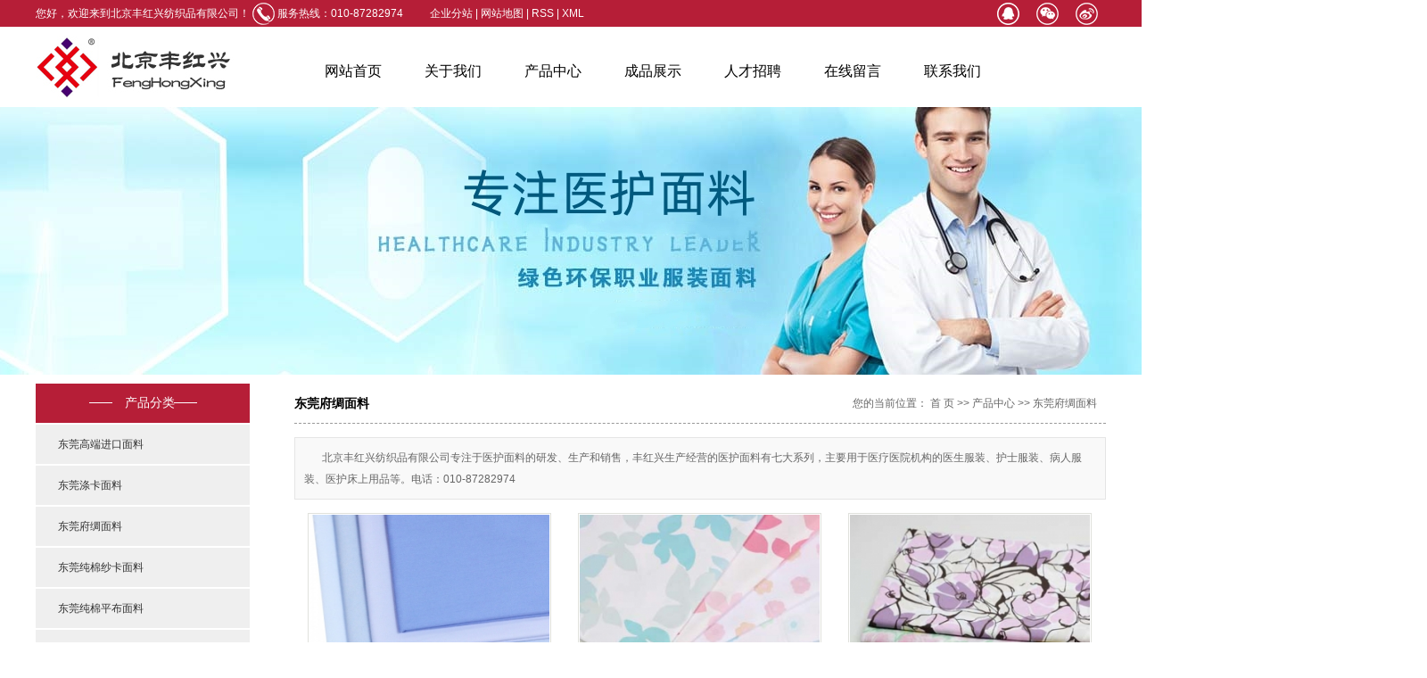

--- FILE ---
content_type: text/html;charset=utf-8
request_url: http://www.fenghongxing.com.cn/product/dongwan_cpfle872/
body_size: 6180
content:
 <!DOCTYPE html>
<html lang="zh-CN">
<head>
<meta charset="utf-8">
<meta http-equiv="X-UA-Compatible" content="IE=edge">
<title>东莞府绸面料-北京丰红兴纺织品有限公司</title>
<meta name="keywords" content="东莞府绸面料价格,东莞府绸面料批发,东莞府绸面料厂家" />
<meta name="description" content="府绸面料北京丰红兴纺织品有限公司为你详细介绍府绸面料的产品分类,包括府绸面料下的所有产品的用途、型号、范围、图片、新闻及价格。同时我们还为您精选了府绸面料分类的行业资讯、价格行情、展会信息、图片资料等，在沈阳、沧州、西安、成都、天津、潍坊、北京、周口、东莞、绍兴、苏州等全国地区获得用户好评，欲了解更多详细信息,请点击访问!" />
<link rel="shortcut icon" type="image/x-icon" href="http://www.fenghongxing.com.cn/ico/favicon.ico?2056437192" />
<link rel="stylesheet" type="text/css" href="http://www.fenghongxing.com.cn/template/default/style/base.css?9.2" />
<link rel="stylesheet" type="text/css" href="http://www.fenghongxing.com.cn/template/default/style/model.css?9.2" />
<link rel="stylesheet" type="text/css" href="http://www.fenghongxing.com.cn/template/default/style/main.css?9.2" />
<link rel="stylesheet" type="text/css" href="http://www.fenghongxing.com.cn/template/default/style/lightbox.css?9.2" />
<link rel="stylesheet" type="text/css" href="http://www.fenghongxing.com.cn/data/user.css?9.2" />
<link rel="stylesheet" type="text/css" href="http://www.fenghongxing.com.cn/template/default/style/member.css" />
<script src="http://www.fenghongxing.com.cn/template/default/js/jquery-1.8.3.min.js?9.2"></script>
<script src="http://www.fenghongxing.com.cn/template/default/js/jquery.cookie.js?9.2"></script>
<script>
	var url = 'http://www.fenghongxing.com.cn/';
	var M_URL = 'http://www.fenghongxing.com.cn/m/';
	var about_cid = '';
</script>
<script src="http://www.fenghongxing.com.cn/template/default/js/mobile.js?9.2"></script>


</head>
<body>
<!-- 公共头部包含 -->
<div class="sky">
    <div class="sky_con clearfix">
        <div class="huan">
            <p>
    您好，欢迎来到北京丰红兴纺织品有限公司！&nbsp;<img src="/data/upload/image/20180201/1517448098447788.png" title="1511938563117429.png" alt="dh_f04c-(1).png" style="white-space: normal;"/>&nbsp;服务热线：010-87282974
</p>
        </div>
        <div class="k1">

            <a href="http://www.fenghongxing.com.cn/region/">企业分站</a> |
            <a href="http://www.fenghongxing.com.cn/sitemap/">
                网站地图
            </a> |
            <a href="http://www.fenghongxing.com.cn/rss.xml">RSS</a> |
            <a href="http://www.fenghongxing.com.cn/sitemap.xml">XML</a>
        </div>
        <div class="bdsharebuttonbox">
            <a href="#" class="bds_sqq" data-cmd="sqq" title="分享到QQ好友"></a>
            <a href="#" class="bds_weixin" data-cmd="weixin" title="分享到微信"></a>
            <a href="#" class="bds_tsina" data-cmd="tsina" title="分享到新浪微博"></a>
        </div>
        <script>
        window._bd_share_config = {
            "common": {
                "bdSnsKey": {},
                "bdText": "",
                "bdMini": "2",
                "bdPic": "",
                "bdStyle": "0",
                "bdSize": "16"
            },
            "share": {},
            "selectShare": {
                "bdContainerClass": null,
                "bdSelectMiniList": ["qzone", "tsina", "tqq", "renren", "weixin"]
            }
        };
        with(document) 0[(getElementsByTagName('head')[0] || body).appendChild(createElement('script')).src = 'http://bdimg.share.baidu.com/static/api/js/share.js?v=89860593.js?cdnversion=' + ~(-new Date() / 36e5)];
        </script>
    </div>
</div>
<div class="out clearfix">
    <div class="logo">
        <a href="http://www.fenghongxing.com.cn/" class="logo"><img alt="医护面料" src="http://www.fenghongxing.com.cn/data/images/other/20180515162528_923.jpg" /></a>
    </div>
    <!-- 导航栏包含 -->
    <div id="menu">
    <ul class="nav clearfix">
        <li>
            <a href="http://www.fenghongxing.com.cn/">
                网站首页
            </a>
        </li>
        <li>
            <a href="http://www.fenghongxing.com.cn/about/">
                关于我们
            </a>
            <div class="sec">
                                <a href="http://www.fenghongxing.com.cn/about/company.html" >公司简介</a>
                                <a href="http://www.fenghongxing.com.cn/about/contact.html" >联系我们</a>
                            </div>
        </li>
        <li>
            <a href="http://www.fenghongxing.com.cn/product/">
                产品中心
            </a>
            <div class="sec">
                                <a href="http://www.fenghongxing.com.cn/product/dongwan_fjdjbbml9be/" >东莞高端进口面料</a>
                                <a href="http://www.fenghongxing.com.cn/product/dongwan_cpfly0c5/" >东莞涤卡面料</a>
                                <a href="http://www.fenghongxing.com.cn/product/dongwan_cpfle872/" >东莞府绸面料</a>
                                <a href="http://www.fenghongxing.com.cn/product/dongwan_cpflsdab/" >东莞纯棉纱卡面料</a>
                                <a href="http://www.fenghongxing.com.cn/product/dongwan_cpfls580/" >东莞纯棉平布面料</a>
                                <a href="http://www.fenghongxing.com.cn/product/dongwan_bhfxl/" >东莞病号服面料</a>
                                <a href="http://www.fenghongxing.com.cn/product/dongwan_csypxl/" >东莞床上用品面料</a>
                                <a href="http://www.fenghongxing.com.cn/product/dongwan_cyzs30a/" >东莞成品展示</a>
                            </div>
        </li>
        <li>
            <a href="http://www.fenghongxing.com.cn/case/">
                成品展示
            </a>
            <div class="sec">
                                <a href="http://www.fenghongxing.com.cn/case/yjal/" target=''>床上用品</a>
                                <a href="http://www.fenghongxing.com.cn/case/hsf/" target=''>护士服</a>
                                <a href="http://www.fenghongxing.com.cn/case/hsftz/" target=''>护士服套装</a>
                                <a href="http://www.fenghongxing.com.cn/case/ysf/" target=''>医生服</a>
                            </div>
        </li>
        <li style="display:none;">
            <a href="http://www.fenghongxing.com.cn/news/">
                新闻中心
            </a>
            <div class="sec">
                                <a href="http://www.fenghongxing.com.cn/news/company/">
                    公司新闻
                </a>
                                <a href="http://www.fenghongxing.com.cn/news/xydt/">
                    行业新闻
                </a>
                            </div>
        </li>
        <li>
            <a href="http://www.fenghongxing.com.cn/job/" rel="nofollow">
                人才招聘
            </a>
        </li>
        <li>
            <a href="http://www.fenghongxing.com.cn/message/" rel="nofollow">
                在线留言
            </a>
        </li>
        <li class="lxff"><a href="http://www.fenghongxing.com.cn/about_contact/">联系我们</a></li>
    </ul>
</div>
<script type="text/javascript">
$(function() {
$('.nav > li').hover(function(){
var sec_count = $(this).find('.sec a').length;
var a_height = $(this).find('.sec a').eq(0).height();
var sec_height = sec_count * a_height;
$(this).find('.sec').stop().animate({ height: sec_height }, 300);
}, function() {
$(this).find('.sec').stop().animate({ height: 0 }, 300);
});
});
</script>
</div>
<div id="header">
    <div class="top clearfix">
        <div class="topLink">
                    </div>
    </div>
</div>
<script type="text/javascript">
$(function() {
    $('.translate-en a').last().css('border', 'none');
    $('.translate li').hover(function() {
        $(this).find('.translate-en').stop().slideDown();
    }, function() {
        $(this).find('.translate-en').stop().slideUp();
    });
});
</script>
<!-- 内页banner -->


            <div class="n_banner"><img src="http://www.fenghongxing.com.cn/data/images/slide/20230909105242_605.jpg" alt="医用床单被罩" title="医用床单被罩" /></div>
    

<!-- 主体部分 -->

<div id="container" class="clearfix">
	
	<div class="left">
		<div class="box sort_menu">
		  <h3>产品分类</h3>
		  
	<ul class="sort">
    	<li class="layer1">
      <a href="http://www.fenghongxing.com.cn/product/dongwan_fjdjbbml9be/" class="list_item">东莞高端进口面料</a>
      <div class="layer2" style="display:none;">
      	<ul>
        	        </ul>
      </div>
    </li>
    	<li class="layer1">
      <a href="http://www.fenghongxing.com.cn/product/dongwan_cpfly0c5/" class="list_item">东莞涤卡面料</a>
      <div class="layer2" style="display:none;">
      	<ul>
        	        </ul>
      </div>
    </li>
    	<li class="layer1">
      <a href="http://www.fenghongxing.com.cn/product/dongwan_cpfle872/" class="list_item">东莞府绸面料</a>
      <div class="layer2" style="display:none;">
      	<ul>
        	        </ul>
      </div>
    </li>
    	<li class="layer1">
      <a href="http://www.fenghongxing.com.cn/product/dongwan_cpflsdab/" class="list_item">东莞纯棉纱卡面料</a>
      <div class="layer2" style="display:none;">
      	<ul>
        	        </ul>
      </div>
    </li>
    	<li class="layer1">
      <a href="http://www.fenghongxing.com.cn/product/dongwan_cpfls580/" class="list_item">东莞纯棉平布面料</a>
      <div class="layer2" style="display:none;">
      	<ul>
        	        </ul>
      </div>
    </li>
    	<li class="layer1">
      <a href="http://www.fenghongxing.com.cn/product/dongwan_bhfxl/" class="list_item">东莞病号服面料</a>
      <div class="layer2" style="display:none;">
      	<ul>
        	        </ul>
      </div>
    </li>
    	<li class="layer1">
      <a href="http://www.fenghongxing.com.cn/product/dongwan_csypxl/" class="list_item">东莞床上用品面料</a>
      <div class="layer2" style="display:none;">
      	<ul>
        	        </ul>
      </div>
    </li>
    	<li class="layer1">
      <a href="http://www.fenghongxing.com.cn/product/dongwan_cyzs30a/" class="list_item">东莞成品展示</a>
      <div class="layer2" style="display:none;">
      	<ul>
        	        </ul>
      </div>
    </li>
  </ul>

<script type="text/javascript">
$(".layer1").hover
(
	function()
	{
		if($(this).find(".layer2 li").length > 0)
		{
			$(this).find(".layer2").stop().show();

		}
		$(this).addClass("change");
	},
	function()
	{
		$(this).find(".layer2").stop().hide();
		$(this).removeClass("change");
	}
);
</script>


		</div>
		

	
		<div class="box n_contact">
		  <h3>联系我们</h3>
		  <div class="content"><p style="white-space: normal;">企业名称：北京丰红兴纺织品有限公司</p><p style="white-space: normal;">联系人：师经理</p><p style="white-space: normal;">电话：010-87282974</p><p style="white-space: normal;">手机：13601019279　18911302406</p><p style="white-space: normal;">邮箱：88469987@qq.com</p><p style="white-space: normal;">传真：010-87241396</p><p style="white-space: normal;">网址：www.fenghongxing.com.cn</p><p style="white-space: normal;">地址：北京市大兴区旧宫镇工业区富华路北西区甲13号一层</p></div>
		</div>
	</div>
	
	
	<div class="right">
	  <div class="sitemp clearfix">
	    <h2>
	东莞府绸面料
</h2>
	    <div class="site">您的当前位置：
	    
	 <a href="http://www.fenghongxing.com.cn/">首 页</a> >> <a href="http://www.fenghongxing.com.cn/product/">产品中心</a> >> <a href="http://www.fenghongxing.com.cn/product/cpfle872/">东莞府绸面料</a>

	    </div>
	  </div>
	  <div class="content">
	   
    <div class="prodescription">北京丰红兴纺织品有限公司专注于医护面料的研发、生产和销售，丰红兴生产经营的医护面料有七大系列，主要用于医疗医院机构的医生服装、护士服装、病人服装、医护床上用品等。电话：010-87282974</div>
                 <ul class="product_list clearfix">
			<li>
			<a href="http://www.fenghongxing.com.cn/product/dongwan_559.html" title="东莞府绸面料" class="img"><img src="http://www.fenghongxing.com.cn/data/images/product/thumb_20180606091154_231.jpg" alt="东莞府绸面料" /></a>
			<h3><a href="http://www.fenghongxing.com.cn/product/dongwan_559.html" title="东莞府绸面料">东莞府绸面料</a></h3>
		</li>
			<li>
			<a href="http://www.fenghongxing.com.cn/product/dongwan_569.html" title="东莞洗手衣面料订做" class="img"><img src="http://www.fenghongxing.com.cn/data/images/product/thumb_20180727151531_548.jpg" alt="东莞洗手衣面料订做" /></a>
			<h3><a href="http://www.fenghongxing.com.cn/product/dongwan_569.html" title="东莞洗手衣面料订做">东莞洗手衣面料订做</a></h3>
		</li>
			<li>
			<a href="http://www.fenghongxing.com.cn/product/dongwan_568.html" title="东莞护士服布料" class="img"><img src="http://www.fenghongxing.com.cn/data/images/product/thumb_20180727151449_527.jpg" alt="东莞护士服布料" /></a>
			<h3><a href="http://www.fenghongxing.com.cn/product/dongwan_568.html" title="东莞护士服布料">东莞护士服布料</a></h3>
		</li>
			<li>
			<a href="http://www.fenghongxing.com.cn/product/dongwan_567.html" title="东莞订做护士服布料" class="img"><img src="http://www.fenghongxing.com.cn/data/images/product/thumb_20180727151420_114.jpg" alt="东莞订做护士服布料" /></a>
			<h3><a href="http://www.fenghongxing.com.cn/product/dongwan_567.html" title="东莞订做护士服布料">东莞订做护士服布料</a></h3>
		</li>
			<li>
			<a href="http://www.fenghongxing.com.cn/product/dongwan_566.html" title="东莞洗手衣面料生产厂家" class="img"><img src="http://www.fenghongxing.com.cn/data/images/product/thumb_20180727151348_596.jpg" alt="东莞洗手衣面料生产厂家" /></a>
			<h3><a href="http://www.fenghongxing.com.cn/product/dongwan_566.html" title="东莞洗手衣面料生产厂家">东莞洗手衣面料生产厂</a></h3>
		</li>
			<li>
			<a href="http://www.fenghongxing.com.cn/product/dongwan_565.html" title="东莞护士服面料" class="img"><img src="http://www.fenghongxing.com.cn/data/images/product/thumb_20180727151309_587.jpg" alt="东莞护士服面料" /></a>
			<h3><a href="http://www.fenghongxing.com.cn/product/dongwan_565.html" title="东莞护士服面料">东莞护士服面料</a></h3>
		</li>
	</ul>
                  
	  </div>
	  	</div>
	
	

</div>

<div class="out-foot">
    <div class="link">
        
    </div>
    <div class="foot">
        <div class="f1c fl">
            <div class="f1ab">关于我们</div>
            <div class="f1-a1">
                <ul>
                                        <li> <a href="http://www.fenghongxing.com.cn/about/company.html" >公司简介</a></li>
                                        <li> <a href="http://www.fenghongxing.com.cn/about/contact.html" >联系我们</a></li>
                                    </ul>
            </div>
        </div>
        <div class="f1b fl">
            <div class="f1ab">产品中心</div>
            <div class="f1-a1">
                <ul>
                                        <li><a href="http://www.fenghongxing.com.cn/product/dongwan_fjdjbbml9be/" >东莞高端进口面料</a></li>
                                        <li><a href="http://www.fenghongxing.com.cn/product/dongwan_cpfly0c5/" >东莞涤卡面料</a></li>
                                        <li><a href="http://www.fenghongxing.com.cn/product/dongwan_cpfle872/" >东莞府绸面料</a></li>
                                        <li><a href="http://www.fenghongxing.com.cn/product/dongwan_cpflsdab/" >东莞纯棉纱卡面料</a></li>
                                        <li><a href="http://www.fenghongxing.com.cn/product/dongwan_cpfls580/" >东莞纯棉平布面料</a></li>
                                        <li><a href="http://www.fenghongxing.com.cn/product/dongwan_bhfxl/" >东莞病号服面料</a></li>
                                        <li><a href="http://www.fenghongxing.com.cn/product/dongwan_csypxl/" >东莞床上用品面料</a></li>
                                        <li><a href="http://www.fenghongxing.com.cn/product/dongwan_cyzs30a/" >东莞成品展示</a></li>
                                    </ul>
            </div>
        </div>
        <div class="f1a fl">
            <div class="f1aa">联系我们</div>
            <div class="f1-a">
                <p style="white-space: normal;">地址 ：北京市大兴区旧宫镇工业区富华路北西区甲13号一层</p><p style="white-space: normal;">服务热线：010-87282974<br/></p><p style="white-space: normal;">电话：13601019279　18911302406</p><p style="white-space: normal;">邮箱：88469987@qq.com</p><p style="white-space: normal;">网址：www.fenghongxing.com.cn</p>
            </div>
        </div>
        <div class="f1d fr">
            <p><img src="/data/upload/image/20180521/1526866614330276.jpg" title="1526866614330276.jpg" alt="erweima.jpg"/></p>
        </div>
    </div>
    <div class="clearboth"></div>
    <div class="copp">
        Copyright ©
        http://www.fenghongxing.com.cn/
        北京丰红兴纺织品有限公司
        专业从事于
        <a href="http://www.fenghongxing.com.cn/search.php?wd=医护面料">医护面料</a>,<a href="http://www.fenghongxing.com.cn/search.php?wd=医院专用布">医院专用布</a>,<a href="http://www.fenghongxing.com.cn/search.php?wd=医用床单被罩">医用床单被罩</a>
        , 欢迎来电咨询!
        <br>
        <a href="http://beian.miit.gov.cn/">京ICP备13025491号-1</a>&nbsp;&nbsp;
          Powered by&nbsp;<a  href="https://www.feishukeji.com">网站制作</a>&nbsp;&nbsp;
        技术支持：
        <a rel='nofollow' href='http://www.feishukeji.com' target='_blank'>
            网站建设
        </a>
        <br>
      
    </div>
</div>
<!-- 此处为统计代码 -->
<script>
var _hmt = _hmt || [];
(function() {
  var hm = document.createElement("script");
  hm.src = "https://hm.baidu.com/hm.js?73a4e530f92bea17398439ee016ec140";
  var s = document.getElementsByTagName("script")[0]; 
  s.parentNode.insertBefore(hm, s);
})();
</script><script>
var _hmt = _hmt || [];
(function() {
  var hm = document.createElement("script");
  hm.src = "https://hm.baidu.com/hm.js?3f50c54399e9b9577a950aae44f87a35";
  var s = document.getElementsByTagName("script")[0]; 
  s.parentNode.insertBefore(hm, s);
})();
</script>
<script>
var _hmt = _hmt || [];
(function() {
  var hm = document.createElement("script");
  hm.src = "https://hm.baidu.com/hm.js?14d8ebb2ff1b51fb3f55757c9623415a";
  var s = document.getElementsByTagName("script")[0]; 
  s.parentNode.insertBefore(hm, s);
})();
</script>

<script>
  $(document).ready(function(){
      $(function () {
  //当点击跳转链接后，回到页面顶部位
          $("#gotop").click(function(){
              $('body,html').animate({scrollTop:0},400);
              return false;
          });
      });
  });
</script>

<script>
   $('.kf-open').on('click',function(){
      $(".kf-content").animate({opacity:'show'},'normal',function(){
      $(".kf-content").show();
      });
      $(this).hide();
   });
   $('.close-btn').on('click',function(){
      $(".kf-content").animate({width:'hide',opacity:'hide'},'normal',function(){
      $(".kf-content").hide();
      });
      $('.kf-open').show();
   });
</script>

<script type="text/javascript">
    var href="";
    if(href=="")
    {
       $(".code").css("display","none");
    }
    var currentid='4';
    if(currentid!='7')
    {
      switch(currentid)
      {
          case '1':
          $('.kf_btn').css('background','url("http://www.fenghongxing.com.cn/template/default/images/kf/qing.png") left 33px no-repeat');
          $('.top_bg').css('background','url("http://www.fenghongxing.com.cn/template/default/images/kf/qing1.png") left bottom no-repeat');
          $('.othercolor').css('background','#40c0ac');
          break;

          case '2':
          $('.kf_btn').css('background','url("http://www.fenghongxing.com.cn/template/default/images/kf/puper.png") left 33px no-repeat');
          $('.top_bg').css('background','url("http://www.fenghongxing.com.cn/template/default/images/kf/puple1.png") left bottom no-repeat');
          $('.othercolor').css('background','#8838cc');
          break;

          case '3':
          $('.kf_btn').css('background','url("http://www.fenghongxing.com.cn/template/default/images/kf/kefu_yellow.png") left 33px no-repeat');
          $('.top_bg').css('background','url("http://www.fenghongxing.com.cn/template/default/images/kf/yellow1.png") left bottom no-repeat');
          $('.othercolor').css('background','#ffc713');
          break;

          case '4':
          $('.kf_btn').css('background','url("http://www.fenghongxing.com.cn/template/default/images/kf/kefu_left.png") left 33px no-repeat');
          $('.top_bg').css('background','url("http://www.fenghongxing.com.cn/template/default/images/kf/red1.png") left bottom no-repeat');
          $('.othercolor').css('background','#e5212d');
          break;

          case '5':
          $('.kf_btn').css('background','url("http://www.fenghongxing.com.cn/template/default/images/kf/kefu_cheng.png") left 33px no-repeat');
          $('.top_bg').css('background','url("http://www.fenghongxing.com.cn/template/default/images/kf/cheng1.png") left bottom no-repeat');
          $('.othercolor').css('background','#e65a22');
          break;

          case '6':
          $('.kf_btn').css('background','url("http://www.fenghongxing.com.cn/template/default/images/kf/green.png") left 33px no-repeat');
          $('.top_bg').css('background','url("http://www.fenghongxing.com.cn/template/default/images/kf/green1.png") left bottom no-repeat');
          $('.othercolor').css('background','#78cf1b');
          break;

          case '8':
          $('.float-kf').css('display','block');
          break;

          case '9':
          $('.float-kf').css('display','none');
          $('.kf-switch').css('display','block');
          break;

      }
    }
    var _windowScrollTop=0;    //滚动条距离顶端距离
    var _windowWidth=$(window).width(); //窗口宽度
    $(window).scroll(actionEvent).resize(actionEvent);  //监听滚动条事件和窗口缩放事件
        //响应事件
    function actionEvent(){
        _windowScrollTop = $(window).scrollTop();  //获取当前滚动条高度
     //   _windowWidth=$(window).width();//获取当前窗口宽度
        moveQQonline();//移动面板
    }
        //移动面板
    function moveQQonline(){
                //.stop()首先将上一次的未完事件停止，否则IE下会出现慢速僵死状态，然后重新设置面板的位置。
        $(".kf").stop().animate({
              top: _windowScrollTop+100
             }, "fast");
        $('.alignCenter').stop().animate({
              top: _windowScrollTop+133
             }, "fast");

        $(".kf-switch").stop().animate({
              top: _windowScrollTop+100
             }, "fast");
        $(".float-kf").stop().animate({
              top: _windowScrollTop+100
             }, "fast");
    }
$(".kf_btn").toggle(
  function()
  {
    $('.open').addClass('close');
    $('.alignCenter').hide();
    $(".kf_main").animate({width:'hide',opacity:'hide'},'normal',function(){
      $(".kf_main").hide();
      var href="";
      if(href==""){
        $(".code").css("display","none");
      }else{
        $('.e_code img').animate({width:'hide',opacity:'hide'});
      }

    });
  },
  function(){
    $('.open').removeClass('close');
    $(".kf_main").animate({opacity:'show'},'normal',function(){
      $(".kf_main").show();
      var href="";
      if(href==""){
        $(".code").css("display","none");
      }else{
        $('.e_code img').animate({opacity:'show'});
      }

    });
  }
);

$('#hidden_share').click(function(){
    $('.alignCenter').show();
})
$('.alignCenter .title img').click(function(){
    $('.alignCenter').hide();
})
</script>


<!--底部JS加载区域-->
<script type="text/javascript" src="http://www.fenghongxing.com.cn/template/default/js/common.js?9.2"></script>
<script type="text/javascript" src="http://www.fenghongxing.com.cn/template/default/js/message.js?9.2"></script>
<script type="text/javascript" src="http://www.fenghongxing.com.cn/template/default/js/lightbox.js"></script>
</body>
</html>


--- FILE ---
content_type: text/css
request_url: http://www.fenghongxing.com.cn/template/default/style/main.css?9.2
body_size: 13251
content:
/*头部样式*/
.sky{width:1920px;position:relative;left:50%;margin-left:-960px;background:#B61E37;height:30px;line-height:30px;overflow:hidden;}
.sky_con{width:1200px;margin:0 auto;}
.huan{float:left;line-height:30px;color:#fff;}
.k1{float:left;margin-left:30px;color:#fff;}
.k1 a{color:#fff}

.bdsharebuttonbox{float:right;}
.bdsharebuttonbox a{display:inline-block;width:25px;height:25px;margin:3px 1px!important;padding:0;background-position:center;}

.bdsharebuttonbox a.bds_sqq{background:url(../images/q1.png)no-repeat center;width:25px;height:25px;}
.bdsharebuttonbox a.bds_weixin{background:url(../images/q2.png)no-repeat center;width:25px;height:25px;}
.bdsharebuttonbox a.bds_tsina{background:url(../images/q3.png)no-repeat center;width:25px;height:25px;}

#header{width:1000px;margin:0 auto;}
.top{}


.topLink{float:right;text-align:right;position: relative;z-index: 9999;}
.translate{width:100px;position: absolute;left: 0;top:10px;z-index: 9999;}
.tran-in{left:120px;}
.translate li{border: 1px dashed #cccccc;line-height: 26px;text-align: left;background: #fff;}
.translate li a{display: block;padding-left: 10px;background: url(../images/dot4.png) no-repeat 88% 11px;}
.translate li a:hover{text-decoration: none;color:#275cea;cursor: pointer;}
.translate-en{display: none;padding: 6px;padding-top:0px;}
.translate li .translate-en a{padding-left: 0px;text-align: center;background: #fff;border-bottom: 1px solid #cccccc;}
.translate li .translate-en a:hover{font-weight: bold;}

.topLink .f_count{color:#ff0000;font-size:13px;font-weight:bold;}
.topLink .k1{line-height:32px;padding-top:5px;}
.topLink .k2{color:#074b91;font-size:14px;font-family:"微软雅黑";}


/*热门搜索*/
.search{width:1920px;position:relative;left:50%;margin-left:-960px;background:#F5F5F5;padding:10px 0px;}
.sou{width:1200px;margin:0 auto;}
#formsearch{float:right;}
.hotSearch{float:left;height:24px;line-height:24px;font-weight:normal;}
#search-type{float: left;width:100px;height: 24px;border: 1px solid #c8c8c8;margin-right: 5px;}


/*主体样式*/
#container{width:1200px;margin:0 auto;margin-top:10px;}
.menu_cate{width:220px;float:left;}
.cate_title{line-height:31px;padding-left:15px;font-weight:bold;font-family:"微软雅黑";
background:url(../images/nav.png) no-repeat 0% 100%;font-size:14px;color:#000;}
.about{width:460px;float:left;margin-left:12px;padding-bottom:5px;}
.about_title{line-height:31px;padding-left:15px;font-weight:bold;font-family:"微软雅黑";
background:url(../images/nav.png) no-repeat 0% 100%;font-size:14px;color:#000;}
.about .content{padding:5px;padding-bottom:12px;text-indent:20px;}
.navigation{float:right;width:100px;}

.index-title{line-height:31px;padding-left:15px;font-weight:bold;font-family:"微软雅黑";
background:url(../images/nav.png) no-repeat 0% 100%;font-size:14px;color:#000;}
.index-table td{border:solid #add9c0; border-width:0px 1px 1px 0px; padding:10px 5px;}
.index-table{border:solid #add9c0; border-width:1px 0px 0px 1px;margin-top:10px;}

/*----- Common css ------*/
.fl{float:left;}
.fr{float:right;}
.di{_display:inline;}
.fwn{font-weight:normal;}
.dib{*display:inline;_zoom:1;_display:inline;_font-size:0px;}

/*首页新闻*/
.news_company{width:280px;float:right;}
.news1_title{line-height:31px;padding-left:15px;font-weight:bold;font-family:"微软雅黑";
background:url(../images/nav.png) no-repeat 0% 100%;font-size:14px;color:#000;}
.news_company .content{padding:5px;}

/*首页左侧联系我们*/
.contact{width:218px;float:left;padding-bottom:5px;margin-top:10px;}
.contact_title{line-height:31px;padding-left:15px;font-weight:bold;font-family:"微软雅黑";
background:url(../images/nav.png) no-repeat 0% 100%;font-size:14px;color:#000;}
.contact .content{padding:5px;padding-left:8px;}

/*工程案例*/
.case{width:460px;float:left;margin-left:12px;padding-bottom:5px;margin-top:10px;}
.case_title{line-height:31px;padding-left:15px;font-weight:bold;font-family:"微软雅黑";
background:url(../images/nav.png) no-repeat 0% 100%;font-size:14px;color:#000;}
.case .content{padding:5px;padding-bottom:12px;text-indent:20px;}

.news2_company{margin-top:10px;}

/*产品推荐*/
.recommend_product{margin-top:10px;width:692px;float:left;}
.recommend_product .title{line-height:31px;padding-left:15px;font-weight:bold;font-family:"微软雅黑";
background:url(../images/nav.png) no-repeat 0% 100%;font-size:14px;color:#000;}
.recommend_product .content{padding-top:15px;padding-bottom:14px;}
.roll_product li{padding-bottom:0px;}




/*友情链接*/
.link{background: url(../images/link.png) no-repeat center;height: 60px;display:block;margin-top:30px;}
.f_link{width: 1200px;margin: 0 auto;background: #b61e37;font:400 14px/60px "微软雅黑";color:#fff;text-indent: 20px;}
.f_link a{color:#fff;}
/*页面底部*/
.out-foot{background: url(../images/foot.png) repeat-x;height: 381px;overflow: hidden;margin-top:45px;}
.foot{width: 1200px;margin: 0 auto;margin-top: 28px;height: 205px;overflow: hidden;}
.f1a{width: 320px;background: url(../images/xxs.png) no-repeat right;height: 189px;margin-left:40px;}
.f1aa{font:600 14px/32px "微软雅黑";color:#fff;}
.f1-a{font:400 12px/24px "微软雅黑";color:#b4b4b4;padding-top: 10px;}
.f1b{width: 280px;background: url(../images/xxs.png) no-repeat right;height: 189px;}
.f1c{width: 280px;background: url(../images/xxs.png) no-repeat right;height: 189px;}
.f1ab{font:600 14px/32px "微软雅黑";color:#fff;padding-left: 26px;}
.f1-a1{padding-left: 26px;padding-top: 10px;}
.f1-a1 li{width: 115px;float: left;}
.f1-a1 li a{font:400 12px/30px "微软雅黑";color:#b4b4b4;}
.f1d{width: 180px;padding-top: 30px;}
.copp{text-align: center;width: 1200px;margin: 0 auto;color:#b4b4b4;padding-top:10px;}
.copp a{color:#b4b4b4;}
.out-foot a:hover{color:#b61e37;text-decoration:none;}

#footer{position:relative;width:1000px;margin:0 auto;text-align:center;margin-bottom:10px;padding-top:8px;border-top:2px solid #eee;margin-top:15px;}
#footer a{color:#666;}
#footer a:hover{color:#b61e37;text-decoration:none;}
.nav_foot{text-align:center;line-height:24px;color:#666;}
.copyright{text-align:center;line-height:24px;}



/*------------内页-------------------*/
.left .box{margin-bottom:10px;}
.left .box h3{line-height: 44px;font-weight: 400;font-family: "微软雅黑";text-align: center;background: url(../images/nei.png) no-repeat 0% 100%;font-size: 14px;color: #fff;}
.left .box .content{padding:5px 0px;}

.prodescription{border:1px solid #e5e5e5;background:#f9f9f9;line-height:24px;padding:10px;margin-bottom:15px;text-indent:20px;}

.n_banner{width:1920px;margin:0 auto;position: relative;margin-left: -960px;left: 50%;}
.n_banner img{width:1920px;margin:0 auto}
.left{width:240px;float:left;}
.sort_menu h3{background-color:#ececec;line-height:28px;padding-left:15px;font-weight:bold;}
.sort_product{margin-top:10px;}
.sort_product h3{background-color:#ececec;line-height:28px;padding-left:15px;font-weight:bold;}

.n_contact{margin-top:10px;}
.n_contact h3{background-color:#ececec;line-height:28px;padding-left:15px;font-weight:bold;}
.n_contact .content{padding:5px;line-height:24px;}

.right{width: 910px;float:right;padding-bottom:10px;}
.sitemp{line-height:44px;height:44px;overflow:hidden;padding-right:10px;border-bottom: 1px dashed #999;}
.sitemp h2{width:340px;float:left;line-height:44px;text-align:center;text-align:left;color:#000;font-size:14px;}
.sitemp .site{width:380px;float:right;text-align:right;line-height:44px;}
.right .content{padding-top:15px;overflow:hidden;line-height: 24px;}


/*1*/
.c1{width:1200px;margin:0 auto;margin-top:30px;}
.en1{font-size: 40px;text-align:center;font-family: 'Times New Roman';font-weight:normal;}
.c1tt{text-align:center;font-size:24px;color:#666;font-weight:normal;}
.c1tt span{color:#b61e37;}
.cps{display:block;margin-top:20px;width:1200px;height:406px;}
.cps li{float:left;margin:0 18px;position:relative;}
.cps li a.img{display:block;margin-top:30px;border:1px solid #000;padding:5px;}
.cps li a.img img{width:252px;height:320px;}
.cps li h3{position:absolute;background:url(../images/tms.png) no-repeat center;width:100%;height:80px;bottom:20px;text-align:center;}
.cps li h3 a{text-align:center;line-height:80px;color:#000;font-size:16px;}


/*2*/
.c2{width:1920px;position:relative;left:50%;margin-left:-960px;background:#F5F5F5;height:400px;overflow:hidden;display:block;margin-top:35px;}
.c2_con{width:1200px;margin:0 auto;height:400px;background:url(../images/ysbj.png) no-repeat center;position:relative;}
.tb1{width:76px;height:76px;overflow:hidden;margin:0 auto;}
.tb1 img{width:76px;height:76px;position:absolute;left:47%;top:26%;}
.tb1 img:hover{transition:all 0.8s;transform:scale(-1,1)}

.ystt{position:absolute;width:100%;text-align:center;top:50%;font-size:18px;}

.cha1{width:80px;height:25px;text-align:center;line-height:25px;border:1px solid #666;color:#b61e37;position:absolute;top:62%;left:47%;}
.cha1 a{color:#b61e37;}
.cha1:hover{background:#b61e37;}
.cha1:hover a{color:#fff;}

.ser_con{width:1200px;margin:0 auto;margin-top:30px;}
.ser_con li{float:left;margin-bottom:25px;_display:inline;margin-right:230px}
.ser_con li:nth-child(2n){float:right;margin-left:230px;margin-right:0px}
.tps{float:left;}
.tps a.img{width:60px;}
.tps a.img img{width:60px;height:60px;}

.zac{width:280px;float:left;text-align:left;margin-left:25px;}

.zac h3{padding-top:5px;}
.zac h3 a{color:#ff7985;font-size:16px;font-weight:normal;text-align:left;display:block;}
.zac span{text-align:left;padding-top:5px;display:block;color:#333333;font-size:14px;height:70px;overflow:hidden;}


/*3*/
.zdva{width:1920px;display:block;margin-top:35px;position:relative;left:50%;margin-left:-960px;}

/*4*/
.c3{width:1200px;margin:0 auto;display:block;margin-top:35px;}
.gsjj{float:left;text-align:center;color:#b61e37;font-size:18px;width:180px;height:170px;overflow:hidden;margin-top:35px;}
.gsnr{float:right;width:980px;color:#666;line-height:28px;height:170px;overflow:hidden;margin-top:35px;}

/*5*/
.menu_cate1{width:1044px;height:40px;background:#B61E37;margin:0 auto;margin-top:20px;}
.sortx{display:flex;justify-content:center;align-items:center;}
.sortx li{position:relative;z-index: 999;float:left;width:200px;}
.sortx li .about_b{position:absolute;left:200px;top:0px;width:200px;background:#e06666;
	z-index:9999;}
.sortx li .layer2{top:40px;background:#e06666;position:absolute;
	z-index:9999;text-align:center;}
.sortx li .layer2 li{overflow:hidden;color:#fff;}
.sortx li .layer2 li a{font-weight:normal;text-align:center;background:url(../images/dot4.png) no-repeat 20% 50%;font-size:12px}
.sortx li .layer2 li a:hover{text-decoration:none;color:#fff;}
.sortx li .layer2 li .layer3 li{margin:6px 0px;height:24px;
line-height: 24px;}
.sortx li .layer2 li .layer3 li a{font:normal 12px/24px "微软雅黑";background:none;}

.sortx li a{display:block;line-height:40px;font-family: "微软雅黑";font-size:16px;color:#fff;text-align:center;}
.sortx li a:hover{color:#fff;}
.sortx li:hover{background:#9A1127;}
.contentx{width:1200px;margin:0 auto;display:block;margin-top:30px;}

/*6*/
.innbj{width: 100%;background: #e8e8e8;padding-top: 34px;padding-bottom: 34px;margin-top: 40px;}
.innbox{width: 1200px;height: 421px;background: #fff;margin: 0 auto;}
.innbox .innpic{width: 260px;height: 280px;position: relative;float: left;margin-right: 26px;margin-top: 40px;margin-left: 18px;}
.innbox .innpic img{width: 260px;height: 280px;}
.innbox .innpic h3{display: block;position: absolute;left: 0;bottom: 0;width: 100%;height: 54px;text-align: center;line-height: 54px;color: #fff;font-size: 16px;font-weight: normal;background: rgba(182, 30, 55, .9);}
.innbox .innpic a{display: none;position: absolute;top: 0;left: 0;width: 100%;height: 100%;background: rgba(182, 182, 55, .5);font-size: 16px;color: #fff;text-align: center;line-height: 280px; }
.innbox .innpic:hover a{display: block;}
.innbox .innpic2{width: 260px;height: 280px;position: relative;float: left;margin-right: 26px;margin-top: 40px;}
.innbox .innpic2 img{width: 260px;height: 280px;}
.innbox .innpic2 h3{display: block;position: absolute;left: 0;bottom: 0;width: 100%;height: 54px;text-align: center;line-height: 54px;color: #fff;font-size: 16px;font-weight: normal;background: rgba(67, 67, 67, .9);}
.innbox .innpic2 a{display: none;position: absolute;top: 0;left: 0;width: 100%;height: 100%;background: rgba(182, 182, 55, .5);font-size: 16px;color: #fff;text-align: center;line-height: 280px; }
.innbox .innpic2:hover a{display: block;}
.innbox .inbrt{width: 585px;float:left;}
.innbox .innlist1{margin-top: 40px;}
.innbox .innlist1 li img{width: 180px;height: 134px;float: left;}
.innbox .innlist1 li h3{display: block;float: right;width: 394px;font-size: 16px;color: #434343;font-weight: normal;}
.innbox .innlist1 li h3 a{color: #434343;}
.innbox .innlist1 li:hover h3 a{color:#b61e37;}
.innbox .innlist1 li h3 span{display: block;font-size: 12px;color: #666666;line-height: 20px;padding-top: 13px;}
.innbox .innlist2{margin-top: 18px;}
.innbox .innlist2 li{float: left;background: url(../images/innicon.png)left center no-repeat;padding-left: 16px;width: 276px;font-size: 12px;line-height: 32px;}
.innbox .innlist2 li a{color: #5a5a5a;}
.innbox .innlist2 li a:hover{color:#b61e37;}
